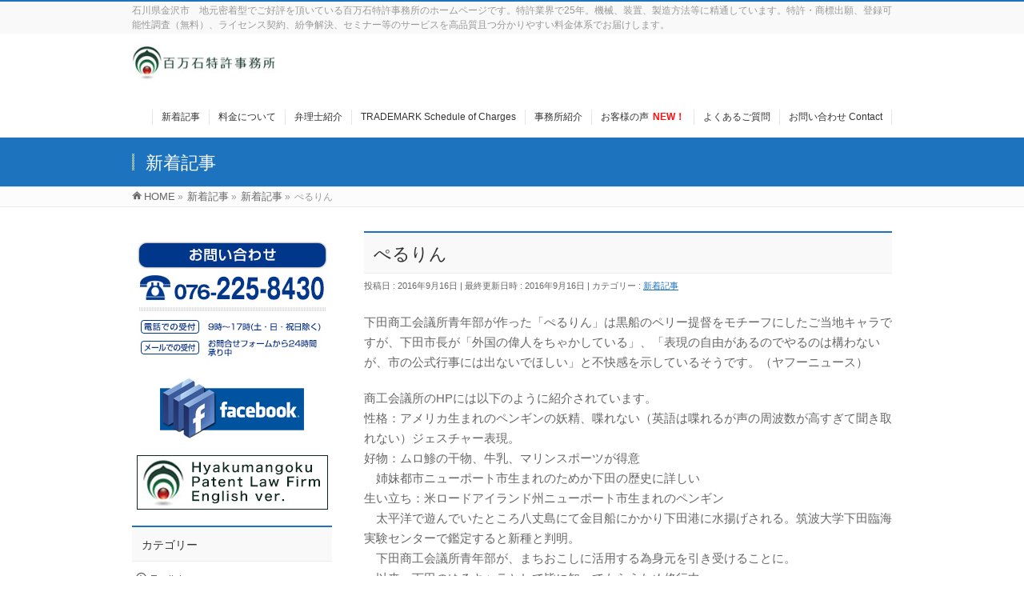

--- FILE ---
content_type: text/html; charset=UTF-8
request_url: https://www.100man-pat.jp/%E3%81%BA%E3%82%8B%E3%82%8A%E3%82%93/
body_size: 17534
content:
<!DOCTYPE html>
<!--[if IE]>
<meta http-equiv="X-UA-Compatible" content="IE=Edge">
<![endif]-->
<html xmlns:fb="http://ogp.me/ns/fb#" lang="ja">
<head>
<meta charset="UTF-8" />
<title>ぺるりん | 石川県金沢市 地元密着型 百万石特許事務所 【公式ホームページ】</title>
<link rel="start" href="https://www.100man-pat.jp" title="HOME" />
<link rel="alternate" href="https://www.100man-pat.jp" hreflang="ja" />
<!-- BizVektor v1.8.12 -->

<meta id="viewport" name="viewport" content="width=device-width, initial-scale=1">
<meta name='robots' content='max-image-preview:large' />
	<style>img:is([sizes="auto" i], [sizes^="auto," i]) { contain-intrinsic-size: 3000px 1500px }</style>
	<link rel='dns-prefetch' href='//www.google.com' />
<link rel='dns-prefetch' href='//html5shiv.googlecode.com' />
<link rel='dns-prefetch' href='//maxcdn.bootstrapcdn.com' />
<link rel='dns-prefetch' href='//fonts.googleapis.com' />
<link rel="alternate" type="application/rss+xml" title="石川県金沢市 地元密着型 百万石特許事務所 【公式ホームページ】 &raquo; フィード" href="https://www.100man-pat.jp/feed/" />
<link rel="alternate" type="application/rss+xml" title="石川県金沢市 地元密着型 百万石特許事務所 【公式ホームページ】 &raquo; コメントフィード" href="https://www.100man-pat.jp/comments/feed/" />
<meta name="description" content="下田商工会議所青年部が作った「ぺるりん」は黒船のペリー提督をモチーフにしたご当地キャラですが、下田市長が「外国の偉人をちゃかしている」、「表現の自由があるのでやるのは構わないが、市の公式行事には出ないでほしい」と不快感を示しているそうです。（ヤフーニュース）商工会議所のHPには以下のように紹介されています。性格：アメリカ生まれのペンギンの妖精、喋れない（英語は喋れるが声の周波数が高すぎて聞き取れない）ジェスチャー表現。好物：ムロ鯵の干物、牛乳、マリンスポーツが" />
<script type="text/javascript">
/* <![CDATA[ */
window._wpemojiSettings = {"baseUrl":"https:\/\/s.w.org\/images\/core\/emoji\/16.0.1\/72x72\/","ext":".png","svgUrl":"https:\/\/s.w.org\/images\/core\/emoji\/16.0.1\/svg\/","svgExt":".svg","source":{"concatemoji":"https:\/\/www.100man-pat.jp\/wp-includes\/js\/wp-emoji-release.min.js?ver=c214bc5af3aa362ad91021c1e1ec1098"}};
/*! This file is auto-generated */
!function(s,n){var o,i,e;function c(e){try{var t={supportTests:e,timestamp:(new Date).valueOf()};sessionStorage.setItem(o,JSON.stringify(t))}catch(e){}}function p(e,t,n){e.clearRect(0,0,e.canvas.width,e.canvas.height),e.fillText(t,0,0);var t=new Uint32Array(e.getImageData(0,0,e.canvas.width,e.canvas.height).data),a=(e.clearRect(0,0,e.canvas.width,e.canvas.height),e.fillText(n,0,0),new Uint32Array(e.getImageData(0,0,e.canvas.width,e.canvas.height).data));return t.every(function(e,t){return e===a[t]})}function u(e,t){e.clearRect(0,0,e.canvas.width,e.canvas.height),e.fillText(t,0,0);for(var n=e.getImageData(16,16,1,1),a=0;a<n.data.length;a++)if(0!==n.data[a])return!1;return!0}function f(e,t,n,a){switch(t){case"flag":return n(e,"\ud83c\udff3\ufe0f\u200d\u26a7\ufe0f","\ud83c\udff3\ufe0f\u200b\u26a7\ufe0f")?!1:!n(e,"\ud83c\udde8\ud83c\uddf6","\ud83c\udde8\u200b\ud83c\uddf6")&&!n(e,"\ud83c\udff4\udb40\udc67\udb40\udc62\udb40\udc65\udb40\udc6e\udb40\udc67\udb40\udc7f","\ud83c\udff4\u200b\udb40\udc67\u200b\udb40\udc62\u200b\udb40\udc65\u200b\udb40\udc6e\u200b\udb40\udc67\u200b\udb40\udc7f");case"emoji":return!a(e,"\ud83e\udedf")}return!1}function g(e,t,n,a){var r="undefined"!=typeof WorkerGlobalScope&&self instanceof WorkerGlobalScope?new OffscreenCanvas(300,150):s.createElement("canvas"),o=r.getContext("2d",{willReadFrequently:!0}),i=(o.textBaseline="top",o.font="600 32px Arial",{});return e.forEach(function(e){i[e]=t(o,e,n,a)}),i}function t(e){var t=s.createElement("script");t.src=e,t.defer=!0,s.head.appendChild(t)}"undefined"!=typeof Promise&&(o="wpEmojiSettingsSupports",i=["flag","emoji"],n.supports={everything:!0,everythingExceptFlag:!0},e=new Promise(function(e){s.addEventListener("DOMContentLoaded",e,{once:!0})}),new Promise(function(t){var n=function(){try{var e=JSON.parse(sessionStorage.getItem(o));if("object"==typeof e&&"number"==typeof e.timestamp&&(new Date).valueOf()<e.timestamp+604800&&"object"==typeof e.supportTests)return e.supportTests}catch(e){}return null}();if(!n){if("undefined"!=typeof Worker&&"undefined"!=typeof OffscreenCanvas&&"undefined"!=typeof URL&&URL.createObjectURL&&"undefined"!=typeof Blob)try{var e="postMessage("+g.toString()+"("+[JSON.stringify(i),f.toString(),p.toString(),u.toString()].join(",")+"));",a=new Blob([e],{type:"text/javascript"}),r=new Worker(URL.createObjectURL(a),{name:"wpTestEmojiSupports"});return void(r.onmessage=function(e){c(n=e.data),r.terminate(),t(n)})}catch(e){}c(n=g(i,f,p,u))}t(n)}).then(function(e){for(var t in e)n.supports[t]=e[t],n.supports.everything=n.supports.everything&&n.supports[t],"flag"!==t&&(n.supports.everythingExceptFlag=n.supports.everythingExceptFlag&&n.supports[t]);n.supports.everythingExceptFlag=n.supports.everythingExceptFlag&&!n.supports.flag,n.DOMReady=!1,n.readyCallback=function(){n.DOMReady=!0}}).then(function(){return e}).then(function(){var e;n.supports.everything||(n.readyCallback(),(e=n.source||{}).concatemoji?t(e.concatemoji):e.wpemoji&&e.twemoji&&(t(e.twemoji),t(e.wpemoji)))}))}((window,document),window._wpemojiSettings);
/* ]]> */
</script>
<link rel='stylesheet' id='pt-cv-public-style-css' href='https://www.100man-pat.jp/wp-content/plugins/content-views-query-and-display-post-page/public/assets/css/cv.css?ver=4.2' type='text/css' media='all' />
<style id='wp-emoji-styles-inline-css' type='text/css'>

	img.wp-smiley, img.emoji {
		display: inline !important;
		border: none !important;
		box-shadow: none !important;
		height: 1em !important;
		width: 1em !important;
		margin: 0 0.07em !important;
		vertical-align: -0.1em !important;
		background: none !important;
		padding: 0 !important;
	}
</style>
<link rel='stylesheet' id='wp-block-library-css' href='https://www.100man-pat.jp/wp-includes/css/dist/block-library/style.min.css?ver=c214bc5af3aa362ad91021c1e1ec1098' type='text/css' media='all' />
<style id='classic-theme-styles-inline-css' type='text/css'>
/*! This file is auto-generated */
.wp-block-button__link{color:#fff;background-color:#32373c;border-radius:9999px;box-shadow:none;text-decoration:none;padding:calc(.667em + 2px) calc(1.333em + 2px);font-size:1.125em}.wp-block-file__button{background:#32373c;color:#fff;text-decoration:none}
</style>
<style id='global-styles-inline-css' type='text/css'>
:root{--wp--preset--aspect-ratio--square: 1;--wp--preset--aspect-ratio--4-3: 4/3;--wp--preset--aspect-ratio--3-4: 3/4;--wp--preset--aspect-ratio--3-2: 3/2;--wp--preset--aspect-ratio--2-3: 2/3;--wp--preset--aspect-ratio--16-9: 16/9;--wp--preset--aspect-ratio--9-16: 9/16;--wp--preset--color--black: #000000;--wp--preset--color--cyan-bluish-gray: #abb8c3;--wp--preset--color--white: #ffffff;--wp--preset--color--pale-pink: #f78da7;--wp--preset--color--vivid-red: #cf2e2e;--wp--preset--color--luminous-vivid-orange: #ff6900;--wp--preset--color--luminous-vivid-amber: #fcb900;--wp--preset--color--light-green-cyan: #7bdcb5;--wp--preset--color--vivid-green-cyan: #00d084;--wp--preset--color--pale-cyan-blue: #8ed1fc;--wp--preset--color--vivid-cyan-blue: #0693e3;--wp--preset--color--vivid-purple: #9b51e0;--wp--preset--gradient--vivid-cyan-blue-to-vivid-purple: linear-gradient(135deg,rgba(6,147,227,1) 0%,rgb(155,81,224) 100%);--wp--preset--gradient--light-green-cyan-to-vivid-green-cyan: linear-gradient(135deg,rgb(122,220,180) 0%,rgb(0,208,130) 100%);--wp--preset--gradient--luminous-vivid-amber-to-luminous-vivid-orange: linear-gradient(135deg,rgba(252,185,0,1) 0%,rgba(255,105,0,1) 100%);--wp--preset--gradient--luminous-vivid-orange-to-vivid-red: linear-gradient(135deg,rgba(255,105,0,1) 0%,rgb(207,46,46) 100%);--wp--preset--gradient--very-light-gray-to-cyan-bluish-gray: linear-gradient(135deg,rgb(238,238,238) 0%,rgb(169,184,195) 100%);--wp--preset--gradient--cool-to-warm-spectrum: linear-gradient(135deg,rgb(74,234,220) 0%,rgb(151,120,209) 20%,rgb(207,42,186) 40%,rgb(238,44,130) 60%,rgb(251,105,98) 80%,rgb(254,248,76) 100%);--wp--preset--gradient--blush-light-purple: linear-gradient(135deg,rgb(255,206,236) 0%,rgb(152,150,240) 100%);--wp--preset--gradient--blush-bordeaux: linear-gradient(135deg,rgb(254,205,165) 0%,rgb(254,45,45) 50%,rgb(107,0,62) 100%);--wp--preset--gradient--luminous-dusk: linear-gradient(135deg,rgb(255,203,112) 0%,rgb(199,81,192) 50%,rgb(65,88,208) 100%);--wp--preset--gradient--pale-ocean: linear-gradient(135deg,rgb(255,245,203) 0%,rgb(182,227,212) 50%,rgb(51,167,181) 100%);--wp--preset--gradient--electric-grass: linear-gradient(135deg,rgb(202,248,128) 0%,rgb(113,206,126) 100%);--wp--preset--gradient--midnight: linear-gradient(135deg,rgb(2,3,129) 0%,rgb(40,116,252) 100%);--wp--preset--font-size--small: 13px;--wp--preset--font-size--medium: 20px;--wp--preset--font-size--large: 36px;--wp--preset--font-size--x-large: 42px;--wp--preset--spacing--20: 0.44rem;--wp--preset--spacing--30: 0.67rem;--wp--preset--spacing--40: 1rem;--wp--preset--spacing--50: 1.5rem;--wp--preset--spacing--60: 2.25rem;--wp--preset--spacing--70: 3.38rem;--wp--preset--spacing--80: 5.06rem;--wp--preset--shadow--natural: 6px 6px 9px rgba(0, 0, 0, 0.2);--wp--preset--shadow--deep: 12px 12px 50px rgba(0, 0, 0, 0.4);--wp--preset--shadow--sharp: 6px 6px 0px rgba(0, 0, 0, 0.2);--wp--preset--shadow--outlined: 6px 6px 0px -3px rgba(255, 255, 255, 1), 6px 6px rgba(0, 0, 0, 1);--wp--preset--shadow--crisp: 6px 6px 0px rgba(0, 0, 0, 1);}:where(.is-layout-flex){gap: 0.5em;}:where(.is-layout-grid){gap: 0.5em;}body .is-layout-flex{display: flex;}.is-layout-flex{flex-wrap: wrap;align-items: center;}.is-layout-flex > :is(*, div){margin: 0;}body .is-layout-grid{display: grid;}.is-layout-grid > :is(*, div){margin: 0;}:where(.wp-block-columns.is-layout-flex){gap: 2em;}:where(.wp-block-columns.is-layout-grid){gap: 2em;}:where(.wp-block-post-template.is-layout-flex){gap: 1.25em;}:where(.wp-block-post-template.is-layout-grid){gap: 1.25em;}.has-black-color{color: var(--wp--preset--color--black) !important;}.has-cyan-bluish-gray-color{color: var(--wp--preset--color--cyan-bluish-gray) !important;}.has-white-color{color: var(--wp--preset--color--white) !important;}.has-pale-pink-color{color: var(--wp--preset--color--pale-pink) !important;}.has-vivid-red-color{color: var(--wp--preset--color--vivid-red) !important;}.has-luminous-vivid-orange-color{color: var(--wp--preset--color--luminous-vivid-orange) !important;}.has-luminous-vivid-amber-color{color: var(--wp--preset--color--luminous-vivid-amber) !important;}.has-light-green-cyan-color{color: var(--wp--preset--color--light-green-cyan) !important;}.has-vivid-green-cyan-color{color: var(--wp--preset--color--vivid-green-cyan) !important;}.has-pale-cyan-blue-color{color: var(--wp--preset--color--pale-cyan-blue) !important;}.has-vivid-cyan-blue-color{color: var(--wp--preset--color--vivid-cyan-blue) !important;}.has-vivid-purple-color{color: var(--wp--preset--color--vivid-purple) !important;}.has-black-background-color{background-color: var(--wp--preset--color--black) !important;}.has-cyan-bluish-gray-background-color{background-color: var(--wp--preset--color--cyan-bluish-gray) !important;}.has-white-background-color{background-color: var(--wp--preset--color--white) !important;}.has-pale-pink-background-color{background-color: var(--wp--preset--color--pale-pink) !important;}.has-vivid-red-background-color{background-color: var(--wp--preset--color--vivid-red) !important;}.has-luminous-vivid-orange-background-color{background-color: var(--wp--preset--color--luminous-vivid-orange) !important;}.has-luminous-vivid-amber-background-color{background-color: var(--wp--preset--color--luminous-vivid-amber) !important;}.has-light-green-cyan-background-color{background-color: var(--wp--preset--color--light-green-cyan) !important;}.has-vivid-green-cyan-background-color{background-color: var(--wp--preset--color--vivid-green-cyan) !important;}.has-pale-cyan-blue-background-color{background-color: var(--wp--preset--color--pale-cyan-blue) !important;}.has-vivid-cyan-blue-background-color{background-color: var(--wp--preset--color--vivid-cyan-blue) !important;}.has-vivid-purple-background-color{background-color: var(--wp--preset--color--vivid-purple) !important;}.has-black-border-color{border-color: var(--wp--preset--color--black) !important;}.has-cyan-bluish-gray-border-color{border-color: var(--wp--preset--color--cyan-bluish-gray) !important;}.has-white-border-color{border-color: var(--wp--preset--color--white) !important;}.has-pale-pink-border-color{border-color: var(--wp--preset--color--pale-pink) !important;}.has-vivid-red-border-color{border-color: var(--wp--preset--color--vivid-red) !important;}.has-luminous-vivid-orange-border-color{border-color: var(--wp--preset--color--luminous-vivid-orange) !important;}.has-luminous-vivid-amber-border-color{border-color: var(--wp--preset--color--luminous-vivid-amber) !important;}.has-light-green-cyan-border-color{border-color: var(--wp--preset--color--light-green-cyan) !important;}.has-vivid-green-cyan-border-color{border-color: var(--wp--preset--color--vivid-green-cyan) !important;}.has-pale-cyan-blue-border-color{border-color: var(--wp--preset--color--pale-cyan-blue) !important;}.has-vivid-cyan-blue-border-color{border-color: var(--wp--preset--color--vivid-cyan-blue) !important;}.has-vivid-purple-border-color{border-color: var(--wp--preset--color--vivid-purple) !important;}.has-vivid-cyan-blue-to-vivid-purple-gradient-background{background: var(--wp--preset--gradient--vivid-cyan-blue-to-vivid-purple) !important;}.has-light-green-cyan-to-vivid-green-cyan-gradient-background{background: var(--wp--preset--gradient--light-green-cyan-to-vivid-green-cyan) !important;}.has-luminous-vivid-amber-to-luminous-vivid-orange-gradient-background{background: var(--wp--preset--gradient--luminous-vivid-amber-to-luminous-vivid-orange) !important;}.has-luminous-vivid-orange-to-vivid-red-gradient-background{background: var(--wp--preset--gradient--luminous-vivid-orange-to-vivid-red) !important;}.has-very-light-gray-to-cyan-bluish-gray-gradient-background{background: var(--wp--preset--gradient--very-light-gray-to-cyan-bluish-gray) !important;}.has-cool-to-warm-spectrum-gradient-background{background: var(--wp--preset--gradient--cool-to-warm-spectrum) !important;}.has-blush-light-purple-gradient-background{background: var(--wp--preset--gradient--blush-light-purple) !important;}.has-blush-bordeaux-gradient-background{background: var(--wp--preset--gradient--blush-bordeaux) !important;}.has-luminous-dusk-gradient-background{background: var(--wp--preset--gradient--luminous-dusk) !important;}.has-pale-ocean-gradient-background{background: var(--wp--preset--gradient--pale-ocean) !important;}.has-electric-grass-gradient-background{background: var(--wp--preset--gradient--electric-grass) !important;}.has-midnight-gradient-background{background: var(--wp--preset--gradient--midnight) !important;}.has-small-font-size{font-size: var(--wp--preset--font-size--small) !important;}.has-medium-font-size{font-size: var(--wp--preset--font-size--medium) !important;}.has-large-font-size{font-size: var(--wp--preset--font-size--large) !important;}.has-x-large-font-size{font-size: var(--wp--preset--font-size--x-large) !important;}
:where(.wp-block-post-template.is-layout-flex){gap: 1.25em;}:where(.wp-block-post-template.is-layout-grid){gap: 1.25em;}
:where(.wp-block-columns.is-layout-flex){gap: 2em;}:where(.wp-block-columns.is-layout-grid){gap: 2em;}
:root :where(.wp-block-pullquote){font-size: 1.5em;line-height: 1.6;}
</style>
<link rel='stylesheet' id='biz-vektor-grid-unit-css-css' href='https://www.100man-pat.jp/wp-content/plugins/biz-vektor-grid-unit/inc/style.css?ver=c214bc5af3aa362ad91021c1e1ec1098' type='text/css' media='all' />
<link rel='stylesheet' id='contact-form-7-css' href='https://www.100man-pat.jp/wp-content/plugins/contact-form-7/includes/css/styles.css?ver=6.1.3' type='text/css' media='all' />
<link rel='stylesheet' id='Biz_Vektor_common_style-css' href='https://www.100man-pat.jp/wp-content/themes/biz-vektor/css/bizvektor_common_min.css?ver=20141106' type='text/css' media='all' />
<link rel='stylesheet' id='Biz_Vektor_Design_style-css' href='https://www.100man-pat.jp/wp-content/themes/biz-vektor/design_skins/003/css/003.css?ver=c214bc5af3aa362ad91021c1e1ec1098' type='text/css' media='all' />
<link rel='stylesheet' id='Biz_Vektor_plugin_sns_style-css' href='https://www.100man-pat.jp/wp-content/themes/biz-vektor/plugins/sns/style_bizvektor_sns.css?ver=c214bc5af3aa362ad91021c1e1ec1098' type='text/css' media='all' />
<link rel='stylesheet' id='Biz_Vektor_add_font_awesome-css' href='//maxcdn.bootstrapcdn.com/font-awesome/4.3.0/css/font-awesome.min.css?ver=c214bc5af3aa362ad91021c1e1ec1098' type='text/css' media='all' />
<link rel='stylesheet' id='Biz_Vektor_add_web_fonts-css' href='//fonts.googleapis.com/css?family=Droid+Sans%3A700%7CLato%3A900%7CAnton&#038;ver=6.8.3' type='text/css' media='all' />
<link rel='stylesheet' id='wp-pagenavi-css' href='https://www.100man-pat.jp/wp-content/plugins/wp-pagenavi/pagenavi-css.css?ver=2.70' type='text/css' media='all' />
<script type="text/javascript" src="https://www.100man-pat.jp/wp-includes/js/jquery/jquery.min.js?ver=3.7.1" id="jquery-core-js"></script>
<script type="text/javascript" src="https://www.100man-pat.jp/wp-includes/js/jquery/jquery-migrate.min.js?ver=3.4.1" id="jquery-migrate-js"></script>
<script type="text/javascript" src="//html5shiv.googlecode.com/svn/trunk/html5.js" id="html5shiv-js"></script>
<script type="text/javascript" src="https://www.100man-pat.jp/wp-content/plugins/google-analyticator/external-tracking.min.js?ver=6.5.7" id="ga-external-tracking-js"></script>
<link rel="https://api.w.org/" href="https://www.100man-pat.jp/wp-json/" /><link rel="alternate" title="JSON" type="application/json" href="https://www.100man-pat.jp/wp-json/wp/v2/posts/862" /><link rel="EditURI" type="application/rsd+xml" title="RSD" href="https://www.100man-pat.jp/xmlrpc.php?rsd" />
<link rel="canonical" href="https://www.100man-pat.jp/%e3%81%ba%e3%82%8b%e3%82%8a%e3%82%93/" />
<link rel="alternate" title="oEmbed (JSON)" type="application/json+oembed" href="https://www.100man-pat.jp/wp-json/oembed/1.0/embed?url=https%3A%2F%2Fwww.100man-pat.jp%2F%25e3%2581%25ba%25e3%2582%258b%25e3%2582%258a%25e3%2582%2593%2F" />
<link rel="alternate" title="oEmbed (XML)" type="text/xml+oembed" href="https://www.100man-pat.jp/wp-json/oembed/1.0/embed?url=https%3A%2F%2Fwww.100man-pat.jp%2F%25e3%2581%25ba%25e3%2582%258b%25e3%2582%258a%25e3%2582%2593%2F&#038;format=xml" />
<meta name="cdp-version" content="1.5.0" /><!-- [ BizVektor OGP ] -->
<meta property="og:site_name" content="石川県金沢市 地元密着型 百万石特許事務所 【公式ホームページ】" />
<meta property="og:url" content="https://www.100man-pat.jp/%e3%81%ba%e3%82%8b%e3%82%8a%e3%82%93/" />
<meta property="fb:app_id" content="" />
<meta property="og:type" content="article" />
<meta property="og:title" content="ぺるりん | 石川県金沢市 地元密着型 百万石特許事務所 【公式ホームページ】" />
<meta property="og:description" content="下田商工会議所青年部が作った「ぺるりん」は黒船のペリー提督をモチーフにしたご当地キャラですが、下田市長が「外国の偉人をちゃかしている」、「表現の自由があるのでやるのは構わないが、市の公式行事には出ないでほしい」と不快感を示しているそうです。（ヤフーニュース）  商工会議所のHPには以下のように紹介されています。 性格：アメリカ生まれのペンギンの妖精、喋れない（英語は喋れるが声の周波数が高すぎて聞き取れない）ジェスチャー表現。 好物：ムロ鯵の干物、牛乳、マリンスポーツが" />
<!-- [ /BizVektor OGP ] -->
<!--[if lte IE 8]>
<link rel="stylesheet" type="text/css" media="all" href="https://www.100man-pat.jp/wp-content/themes/biz-vektor/design_skins/003/css/003_oldie.css" />
<![endif]-->
<link rel="pingback" href="https://www.100man-pat.jp/xmlrpc.php" />
<style type="text/css">.recentcomments a{display:inline !important;padding:0 !important;margin:0 !important;}</style><!-- Google Analytics Tracking by Google Analyticator 6.5.7 -->
<script type="text/javascript">
    var analyticsFileTypes = [];
    var analyticsSnippet = 'disabled';
    var analyticsEventTracking = 'enabled';
</script>
<script type="text/javascript">
	(function(i,s,o,g,r,a,m){i['GoogleAnalyticsObject']=r;i[r]=i[r]||function(){
	(i[r].q=i[r].q||[]).push(arguments)},i[r].l=1*new Date();a=s.createElement(o),
	m=s.getElementsByTagName(o)[0];a.async=1;a.src=g;m.parentNode.insertBefore(a,m)
	})(window,document,'script','//www.google-analytics.com/analytics.js','ga');
	ga('create', 'UA-68153870-1', 'auto');
 
	ga('send', 'pageview');
</script>
		<style type="text/css">

a { color:#1e73be }

#searchform input[type=submit],
p.form-submit input[type=submit],
form#searchform input#searchsubmit,
.content form input.wpcf7-submit,
#confirm-button input,
a.btn,
.linkBtn a,
input[type=button],
input[type=submit],
.sideTower li#sideContact.sideBnr a,
.content .infoList .rssBtn a { background-color:#1e73be; }

.moreLink a { border-left-color:#1e73be; }
.moreLink a:hover { background-color:#1e73be; }
.moreLink a:after { color:#1e73be; }
.moreLink a:hover:after { color:#fff; }

#headerTop { border-top-color:#1e73be; }

.headMainMenu li:hover { color:#1e73be; }
.headMainMenu li > a:hover,
.headMainMenu li.current_page_item > a { color:#1e73be; }

#pageTitBnr { background-color:#1e73be; }

.content h2,
.content h1.contentTitle,
.content h1.entryPostTitle,
.sideTower h3.localHead,
.sideWidget h4  { border-top-color:#1e73be; }

.content h3:after,
.content .child_page_block h4:after { border-bottom-color:#1e73be; }

.sideTower li#sideContact.sideBnr a:hover,
.content .infoList .rssBtn a:hover,
form#searchform input#searchsubmit:hover { background-color:#1e73be; }

#panList .innerBox ul a:hover { color:#1e73be; }

.content .mainFootContact p.mainFootTxt span.mainFootTel { color:#1e73be; }
.content .mainFootContact .mainFootBt a { background-color:#1e73be; }
.content .mainFootContact .mainFootBt a:hover { background-color:#1e73be; }

.content .infoList .infoCate a { background-color:fff5f5;color:#1e73be; }
.content .infoList .infoCate a:hover { background-color:#1e73be; }

.paging span,
.paging a	{ color:#1e73be;border-color:#1e73be; }
.paging span.current,
.paging a:hover	{ background-color:#1e73be; }

/* アクティブのページ */
.sideTower .sideWidget li > a:hover,
.sideTower .sideWidget li.current_page_item > a,
.sideTower .sideWidget li.current-cat > a	{ color:#1e73be; background-color:fff5f5; }

.sideTower .ttBoxSection .ttBox a:hover { color:#1e73be; }

#footMenu { border-top-color:#1e73be; }
#footMenu .menu li a:hover { color:#1e73be }

@media (min-width: 970px) {
.headMainMenu li:hover li a:hover { color:#333; }
.headMainMenu li.current-page-item a,
.headMainMenu li.current_page_item a,
.headMainMenu li.current-menu-ancestor a,
.headMainMenu li.current-page-ancestor a { color:#333;}
.headMainMenu li.current-page-item a span,
.headMainMenu li.current_page_item a span,
.headMainMenu li.current-menu-ancestor a span,
.headMainMenu li.current-page-ancestor a span { color:#1e73be; }
}

</style>
<!--[if lte IE 8]>
<style type="text/css">
.headMainMenu li:hover li a:hover { color:#333; }
.headMainMenu li.current-page-item a,
.headMainMenu li.current_page_item a,
.headMainMenu li.current-menu-ancestor a,
.headMainMenu li.current-page-ancestor a { color:#333;}
.headMainMenu li.current-page-item a span,
.headMainMenu li.current_page_item a span,
.headMainMenu li.current-menu-ancestor a span,
.headMainMenu li.current-page-ancestor a span { color:#1e73be; }
</style>
<![endif]-->
<style type="text/css">
/*-------------------------------------------*/
/*	font
/*-------------------------------------------*/
h1,h2,h3,h4,h4,h5,h6,#header #site-title,#pageTitBnr #pageTitInner #pageTit,#content .leadTxt,#sideTower .localHead {font-family: "ヒラギノ角ゴ Pro W3","Hiragino Kaku Gothic Pro","メイリオ",Meiryo,Osaka,"ＭＳ Ｐゴシック","MS PGothic",sans-serif; }
#pageTitBnr #pageTitInner #pageTit { font-weight:lighter; }
#gMenu .menu li a strong {font-family: "ヒラギノ角ゴ Pro W3","Hiragino Kaku Gothic Pro","メイリオ",Meiryo,Osaka,"ＭＳ Ｐゴシック","MS PGothic",sans-serif; }
</style>
<link rel="stylesheet" href="https://www.100man-pat.jp/wp-content/themes/biz-vektor/style.css" type="text/css" media="all" />
<style type="text/css">
/*背景*/
#topMainBnr {
  background-color: #ffffff;
  border-top: 1px solid #FFFFFF;
} 

/*フォントサイズ*/
* {
  font-size: 101%;
}

/*リンクホーバー*/
a:hover img {
filter : alpha(opacity=80);
opacity : 0.8 ;
}

/*ロゴ高さ*/
#header .innerBox #site-title img {
  max-height: 55px;
}

.content h3 {
  font-size: 130%;
}

.su-spoiler.my-custom-spoiler {}
  .su-spoiler.my-custom-spoiler .su-spoiler-title { background-color: #ffffff; border: 1px solid #ffffff; font-size: 15px;   line-height: 27px;}
  .su-spoiler.my-custom-spoiler .su-spoiler-title .su-spoiler-icon,
  .su-spoiler.su-spoiler-closed.my-custom-spoiler .su-spoiler-title .su-spoiler-icon {
    left: 3px;
    background-color: #fff;
  }
  .su-spoiler.my-custom-spoiler .su-spoiler-content { background-color: #fafafa }


@media (min-width: 970px) {
#main #container #content { width:660px; }
}

@media (min-width: 970px) {
#main #container #sideTower { width:250px; }
}

/*フッターカラー*/
#footer {
  padding: 0;
  background-color: #FFFFFF;
}
#siteBottom {
  background-color: #FFFFFF;
  border-top: 1px solid #E7E4E4;
}

/*問い合わせフォームサイズ*/

@charset "UTF-8";#eradi_ie_box{background-color:#c00;padding:2em;color:#fff;text-align:center;font-size:114.3%}#eradi_ie_box .alert_title{font-size:150%;margin-bottom:1em}#eradi_ie_box a{color:#fff}#wpadminbar .ab-top-menu>li#wp-admin-bar-editGuide>.ab-item{background-color:#069;cursor:pointer}#wpadminbar .ab-top-menu>li#wp-admin-bar-editGuide>.ab-item:hover{background-color:#cc0;color:#fff;cursor:pointer}#sideTower .sideWidget li#sideContact,.sideTower .sideWidget li#sideContact{border:none}#sideTower .sideWidget li#sideContact a,.sideTower .sideWidget li#sideContact a{padding:0}@media (min-width:970px){.three_column #sideTower,.three_column .sideTower{clear:none}.three_column #main #container{position:relative}.three_column #main #container #content{float:left;position:relative;left:240px;width:470px}.three_column #main #container #sideTower{float:left;position:relative;left:-470px}.three_column #main #container #thirdTower{float:right;position:relative;width:220px}}.content .infoList .infoListBox{clear:both}.entry-meta .entry-meta-items:before{content:" | "}.entry-meta .entry-meta-items.author{display:none}#sideTower .ttBoxSection,.sideTower .ttBoxSection{padding:0 0 15px}#sideTower .ttBox a,.sideTower .ttBox a{text-decoration:none;color:#333}#sideTower .ttBox a:hover,.sideTower .ttBox a:hover{text-decoration:underline}#sideTower .ttBox .ttBoxThumb,.sideTower .ttBox .ttBoxThumb{width:80px}#sideTower .sideWidget .tagcloud,.sideTower .sideWidget .tagcloud{margin-top:10px}.content .subPostListSection{display:block;overflow:hidden;position:relative;padding-bottom:20px}.content .subPostListSection ul{margin:0}.content .subPostListSection li.ttBox{display:block;overflow:hidden;position:relative;padding:15px 0;border-bottom:1px dotted #999;margin:0}.content .subPostListSection li.ttBox:nth-child(1),.content .subPostListSection li.ttBox:nth-child(2){padding-top:0}.content .subPostListSection li.ttBox h4{margin-top:0}.content .subPostListSection li.ttBox a{text-decoration:none;color:#333}.content .subPostListSection li.ttBox a:hover{text-decoration:underline}.content .subPostListSection li.ttBox .ttBoxThumb{width:80px}@media (min-width:500px){.content .subPostListSection .ttBox{width:47%}.content .subPostListSection .ttBox:nth-child(odd){clear:both;float:left}.content .subPostListSection .ttBox:nth-child(2n){float:right}}#content #sitemapPostList h5{color:#666}#content #sitemapPostList h5 a{color:#666;text-decoration:none}#content #sitemapPostList h5 a:hover{text-decoration:underline}#content #sitemapPostList h6{margin-top:0;font-size:85.7%}.content .wpcf7{margin-top:20px}.content form span.wpcf7-form-control-wrap{position:relative;display:block;overflow:hidden;clear:both}.content form span.wpcf7-form-control-wrap .wpcf7-list-item,.content form span.wpcf7-form-control-wrap .wpcf7-list-item label{display:block;float:left}.content form span.wpcf7-form-control-wrap .wpcf7-list-item{padding-top:8px;padding-bottom:8px}.content form div.wpcf7-validation-errors,.content form span.wpcf7-not-valid-tip{color:#fff;padding:8px 12px 6px;position:relative;display:block;background-color:red;left:0;top:8px;margin-bottom:8px;clear:both;border-radius:5px;border:none}.content form div.wpcf7-validation-errors::after,.content form span.wpcf7-not-valid-tip::after{content:"";position:absolute;bottom:100%;left:30px;height:0;width:0;border:10px solid transparent;border-bottom:10px solid red}.content .wpcf7 dl{display:block;overflow:hidden;border-bottom:1px dotted #ccc}.content .wpcf7 dl dt{display:block;overflow:hidden;padding:10px 0;float:left;width:20%;color:#666;font-weight:lighter}.content .wpcf7 dl dd{display:block;overflow:hidden;padding:10px;margin-bottom:0}@media (min-width:770px){.content form span.wpcf7-form-control-wrap .wpcf7-list-item{padding-top:2px;padding-bottom:2px}}#main #trust-form span.content{width:auto}#content p.leadTxt,.leadTxt{font-size:2em;line-height:150%;padding:0}#content dl.qaItem{display:block;overflow:hidden;border-bottom:1px dotted #ccc;padding:0 0 20px;margin:0 0 20px;width:100%}#content dl.qaItem dt{margin-bottom:15px;background:url(../images/options/qaIconQ.gif) left top no-repeat;padding-left:32px;border:none}#content dl.qaItem dd{margin-bottom:0;background:url(../images/options/qaIconA.gif) left top no-repeat;padding-left:32px}#content .flowBox{padding-bottom:30px;margin-bottom:15px;display:block;overflow:hidden;background:url(../images/options/arrow_down.png) center bottom no-repeat}#content .flowBox:last-child{background:0 0;padding-bottom:0;margin-bottom:0}#content .flowBox dl{display:block;overflow:hidden;padding:15px 20px;border:3px solid #e5e5e5}#content .flowBox dl dt{border-bottom:1px dotted #ccc;margin-bottom:10px;font-size:1.2em}#content .flowBox dl dd{margin-bottom:0}#content .flowBox dl dd h4{margin:0;padding:0}#content .flowBox dl dd p{margin-bottom:10px}#content .flowBox dl dd ul{margin-bottom:0}.dummyImage{padding:20px;display:block;vertical-align:middle;text-align:center;background-color:#f5f5f5;border:1px solid #ccc;margin-bottom:15px}.floatLeft{float:left;margin-right:20px}.floatRight{float:right;margin-left:20px}#back-top{z-index:500;position:relative}#back-top #pagetop{display:block;overflow:hidden;width:45px;height:45px}#back-top a{display:block;overflow:hidden;position:fixed;bottom:20px;right:20px}.dropNavControl{cursor:pointer}.show-full-only,.show-mobile-only,.show-mobile-tab,.show-tab-full,.show-tab-only{display:none}.ttBox{display:block;overflow:hidden;padding:15px 0}.ttBox .ttBoxLeft{float:left}.ttBox .ttBoxRight{float:right}.ttBox .ttBoxThumb img{height:auto}@media (max-width:670px){.show-full-only,.show-tab-full,.show-tab-only{display:none}table.mobile-block td,table.mobile-block th{display:block}}@media (min-width:671px){table.mobile-block td,table.mobile-block th{display:table-cell}}@media (min-width:970px){.show-mobile-only,.show-mobile-tab,.show-tab-only{display:none}span.txtBr-full-only{display:block}}.flex-container a:active,.flex-container a:focus,.flexslider a:active,.flexslider a:focus{outline:0}.flex-control-nav,.flex-direction-nav,.slides{margin:0;padding:0;list-style:none}.flexslider{margin:0;padding:0}.flexslider .slides>li{display:none;-webkit-backface-visibility:hidden}.flexslider .slides img{max-width:100%;display:block}.flex-pauseplay span{text-transform:capitalize}.slides:after{content:".";display:block;clear:both;visibility:hidden;line-height:0;height:0}html[xmlns] .slides{display:block}* html .slides{height:1%}.no-js .slides>li:first-child{display:block}.flexslider{background:#fff;border:4px solid #fff;position:relative;zoom:1}.flexslider .slides{zoom:1}.flexslider .slides>li{position:relative}.flex-container{zoom:1;position:relative}.flex-caption{zoom:1;width:96%;padding:2%;margin:0;position:absolute;left:0;bottom:0;background:rgba(0,0,0,.3);color:#fff;text-shadow:0 -1px 0 rgba(0,0,0,.3);font-size:14px;line-height:18px}.flex-direction-nav{height:0}.flex-direction-nav li a{width:52px;height:52px;margin:-20px 3px 0;display:block;background:url(../images/flexslider/bg_direction_nav2_30.png) no-repeat;position:absolute;top:50%;cursor:pointer;text-indent:-999em}.flex-direction-nav li a:hover{background-image:url(../images/flexslider/bg_direction_nav2_50.png)}.flex-direction-nav li .next{background-position:-52px 0;right:-55px}.flex-direction-nav li .prev{left:-55px}.flex-direction-nav li .disabled{opacity:.3;filter:alpha(opacity=30);cursor:default}.flex-control-nav{width:100%;position:absolute;bottom:0;text-align:center}.flex-control-nav li{margin:0 0 0 5px;display:inline-block;zoom:1}.flex-control-nav li:first-child{margin:0}.flex-control-nav li a{width:13px;height:13px;display:block;background:url(../images/flexslider/bg_control_nav.png) no-repeat;cursor:pointer;text-indent:-999em}.flex-control-nav li a:hover{background-position:0 -13px}.flex-control-nav li a.active{background-position:0 -27px;cursor:default}@media (max-width:970px){.flex-control-nav,.flex-direction-nav li .next,.flex-direction-nav li .prev{display:none}}
.en_list {
text-align: right;
}
.mt20 {
margin: 20px 0 0 0;
}

/*--------------------------------------------------------------------------------------------*/
/*任意の折り返し*/

.text { display: inline-block; }

/*見出しのかぎかっこテキスト*/
.frame-box-001 {
	padding: 30px;
	position: relative;
    font-size: 1.5rem;
    font-weight: bold;
    line-height: 3rem;
}

.frame-box-001::before, .frame-box-001::after {
	content: '';
	width: 30px;
	height: 30px;
	position: absolute;
}

.frame-box-001::before {
	border-left: solid 1px #00378a;
	border-top: solid 1px #00378a;
	top: 0;
	left: 0;
}

.frame-box-001::after {
	border-right: solid 1px #00378a;
	border-bottom: solid 1px #00378a;
	bottom: 0;
	right: 0;
}

/*かぎかっこ入れる用ボックス*/
section.kagi{
    width: 80%;
    margin: 0 auto;
    padding: 2em;
    background: #ffffff;
}


/*画像をずらして重ねる*/
.parent1{
    position: relative;
    width:800px;
    height:350px;
    background: #FFFFFF;
}

.ph1{
    position: absolute;
    top: 0px;
    left:270px;
    width: 400px;
    height: 318px;
    background: #ffffff;
}
.bg1{
  position:absolute;
  top:60px;
  left:0px;
  width:320px;
  height:260px;
}
.txt1{
  position:absolute;
  top:100px;
  left:10px;
  width:300px;
  height:220px;
  padding: 1em auto;
}

.parent2{
    position: relative;
    width:800px;
    height:350px;
    background: #FFFFFF;
}
.ph2{
    position: absolute;
    top: 1px;
    left:1px;
    width: 400px;
    height: 311px;
    background: #ffffff;
}
.bg2{
  position:absolute;
  top:75px;
  left:350px;
  width:319px;
  height:260px;
}
.txt2{
  position:absolute;
  top:100px;
  left:360px;
  width:300px;
  height:235px;
　text-align: center;
}

.parent3{
    position: relative;
    width:800px;
    height:350px;
    background: #FFFFFF;
}

.ph3{
    position: absolute;
    top: 10px;
    left:270px;
    width: 400px;
    height: 310px;
    background: #ffffff;
}
.bg3{
  position:absolute;
  top:65px;
  left:0px;
  width:320px;
  height:260px;
}
.txt3{
  position:absolute;
  top:105px;
  left:10px;
  width:300px;
  height:220px;
　text-align: center;
}

/*トップページの「説明がはいります」テキスト枠*/
.setumei{
 margin: 1em auto;
 padding: 1em;
}

/*グラデの中の見出し*/
.subtitle{
　font-size: 150%;
　color:#ffffff;
　text-align: center;
  font-weight: bold;
}

/*グラデの中のテキスト*/
.textin{
  margin: 1em auto;
　display: inline-block;
  width:80%;
　text-align: center;
}

/*--------------------------------------------------------------------------------------------*/
/*スマホ表示*/
@media only screen and (max-width: 480px){

.frame-box-001 {
	padding: 20px;
	position: relative;
    font-size: 1.6rem;
    font-weight: bold;
    line-height: 2.4rem;
	
}

.frame-box-001::before, .frame-box-001::after {
	content: '';
	width: 30px;
	height: 30px;
	position: absolute;
}

.frame-box-001::before {
	border-left: solid 1px #fff;
	border-top: solid 1px #fff;
	top: 0;
	left: 0;
}

.frame-box-001::after {
	border-right: solid 1px #fff;
	border-bottom: solid 1px #fff;
	bottom: 0;
	right: 0;
}

/*かぎかっこ入れる用ボックス*/
section.kagi{
    text-align:center;
    width: 80%;
    margin: 0px 0px 10px;
    background: #ffffff;
}

/*画像を重ねて表示する*/
.parent1{
    position: static;
    width:100%;
    height:400px;
    background: #FFFFFF;
}

.ph1{
    position: relative;
    top: 0px;
    left:60px;
    width: 80%;
    height: auto;
    background: #ffffff;
}

.bg1{
    position: relative;
    top: -100px;
    left:0px;
    width: 80%;
    height: auto;

}
.txt1{
    position: relative;
    top: -280px;
    left:10px;
    width: 75%;
    height: auto;
}

.parent2{
    position: static;
    width:100%;
    height:400px;
    background: #FFFFFF;
}

.ph2{
    position: relative;
    top: 0px;
    left:0px;
    width: 80%;
    height: auto;
}

.bg2{
    position: relative;
    top: -100px;
    left:70px;
    width: 80%;
    height: auto;
}
.txt2{
    position: relative;
    top: -300px;
    left:80px;
    width: 75%;
    height: auto;
}

.parent3{
    position: static;
    width:100%;
    height:400px;
    background: #FFFFFF;
}

.ph3{
    position: relative;
    top: 0px;
    left:60px;
    width: 80%;
    height: auto;
    background: #ffffff;
}

.bg3{
    position: relative;
    top: -100px;
    left:0px;
    width: 80%;
    height: auto;

}
.txt3{
    position: relative;
    top: -280px;
    left: 20px;
    width: 70%;
    height: auto;
}
}
@media screen and (min-width: 480px){   
  .pc { display:block; }
  .sp { display:none; }
}
@media screen and (max-width: 480px){   
  .pc { display:none; }
  .sp { display:block; }
 .top_midashi {
 font-size: 22px;
 font-weight: bold;
 line-height: 1.6em;
 }
section.midashi_box{
    text-align:left;
    width: 80%;
    margin: 0px 0px 10px 0px;
    padding: 0 0 0 0px;
    background: #ffffff;
}
}
.top_midashi {
font-size: 30px;
font-weight: bold;
line-height: 1.6em;
}
section.midashi_box{
    width: 100%;
    margin: 0 auto;
    padding: 2em 0;
    background: #ffffff;
}

table.prs-table{

}
.prs-0{
	color:#328bac;
	font-size:1em;
	font-weight:bold;
}
.prs-0-1{
	color:#328bac;
	font-size:0.9em;
	font-weight:bold;
}
.prs-2,.prs-3{
	text-align:center;
	vertical-align: middle;
}
.prs-4{
	font-weight:bold;
}
.mgl15{
	margin-left:15px;
}
.prs-dt{
	font-size:0.85em;
	margin-bottom:7px;
}
.prs-dt2{
	font-size:0.85em;
	margin-bottom:15px;
}
.prs-att{
	color:#d30d5c;
}
.prs-sp-back{
	background:#b4dce3;
}
.headMainMenu .menu li > a {
    padding: 3px 11px;
	font-size:0.9em;
}
div#gMenu{
	padding-left:0;
}
span.eng{
	font-size:0.9em;
}

.f-online-bt{
	background:#00378a;
	padding:10px 40px;
	color:#FFF;
	text-decoration:none;
	border-radius:8px;
}
a.f-online-bt:hover{
	color:#FFF;
}</style>
	<link rel=”alternate” hreflang=”ja” href=”https://www.100man-pat.jp/” />
<link rel="shortcut icon" href="favicon.ico">
<!-- Global site tag (gtag.js) - Google Analytics -->
<script async src="https://www.googletagmanager.com/gtag/js?id=G-D14SR4XL2E"></script>
<script>
  window.dataLayer = window.dataLayer || [];
  function gtag(){dataLayer.push(arguments);}
  gtag('js', new Date());

  gtag('config', 'G-D14SR4XL2E');
</script>
</head>

<body data-rsssl=1 class="wp-singular post-template-default single single-post postid-862 single-format-standard wp-theme-biz-vektor two-column left-sidebar">

<div id="fb-root"></div>

<div id="wrap">

<!--[if lte IE 8]>
<div id="eradi_ie_box">
<div class="alert_title">ご利用の Internet Exproler は古すぎます。</div>
<p>このウェブサイトはあなたがご利用の Internet Explorer をサポートしていないため、正しく表示・動作しません。<br />
古い Internet Exproler はセキュリティーの問題があるため、新しいブラウザに移行する事が強く推奨されています。<br />
最新の Internet Exproler を利用するか、<a href="https://www.google.co.jp/chrome/browser/index.html" target="_blank">Chrome</a> や <a href="https://www.mozilla.org/ja/firefox/new/" target="_blank">Firefox</a> など、より早くて快適なブラウザをご利用ください。</p>
</div>
<![endif]-->

<!-- [ #headerTop ] -->
<div id="headerTop">
<div class="innerBox">
<div id="site-description">石川県金沢市　地元密着型でご好評を頂いている百万石特許事務所のホームページです。特許業界で25年。機械、装置、製造方法等に精通しています。特許・商標出願、登録可能性調査（無料）、ライセンス契約、紛争解決、セミナー等のサービスを高品質且つ分かりやすい料金体系でお届けします。</div>
</div>
</div><!-- [ /#headerTop ] -->

<!-- [ #header ] -->
<div id="header">
<div id="headerInner" class="innerBox">
<!-- [ #headLogo ] -->
<div id="site-title">
<a href="https://www.100man-pat.jp/" title="石川県金沢市 地元密着型 百万石特許事務所 【公式ホームページ】" rel="home">
<img src="https://www.100man-pat.jp/wp-content/uploads/100man-logo.jpg" alt="石川県金沢市 地元密着型 百万石特許事務所 【公式ホームページ】" /></a>
</div>
<!-- [ /#headLogo ] -->

<!-- [ #headContact ] -->

	<!-- [ #gMenu ] -->
	<div id="gMenu">
	<div id="gMenuInner" class="innerBox">
	<h3 class="assistive-text" onclick="showHide('header');"><span>MENU</span></h3>
	<div class="skip-link screen-reader-text">
		<a href="#content" title="メニューを飛ばす">メニューを飛ばす</a>
	</div>
<div class="headMainMenu">
<div class="menu-%e3%82%b0%e3%83%ad%e3%83%bc%e3%83%90%e3%83%ab%e3%83%a1%e3%83%8b%e3%83%a5%e3%83%bc-container"><ul id="menu-%e3%82%b0%e3%83%ad%e3%83%bc%e3%83%90%e3%83%ab%e3%83%a1%e3%83%8b%e3%83%a5%e3%83%bc" class="menu"><li id="menu-item-1789" class="menu-item menu-item-type-custom menu-item-object-custom"><a title="新着記事" href="https://www.100man-pat.jp/blog/"><strong>新着記事</strong></a></li>
<li id="menu-item-1790" class="menu-item menu-item-type-custom menu-item-object-custom"><a title="料金表" href="https://www.100man-pat.jp/menu/"><strong>料金について</strong></a></li>
<li id="menu-item-1791" class="menu-item menu-item-type-custom menu-item-object-custom"><a title="弁理士紹介" href="https://www.100man-pat.jp/patent/"><strong>弁理士紹介</strong></a></li>
<li id="menu-item-5083" class="menu-item menu-item-type-post_type menu-item-object-page menu-item-has-children"><a href="https://www.100man-pat.jp/trademark-schedule-of-charges/"><strong>TRADEMARK Schedule of Charges</strong></a>
<ul class="sub-menu">
	<li id="menu-item-2412" class="menu-item menu-item-type-post_type menu-item-object-page"><a href="https://www.100man-pat.jp/en/">Profile</a></li>
</ul>
</li>
<li id="menu-item-1792" class="menu-item menu-item-type-custom menu-item-object-custom"><a title="事務所紹介" href="https://www.100man-pat.jp/about/"><strong>事務所紹介</strong></a></li>
<li id="menu-item-1793" class="menu-item menu-item-type-custom menu-item-object-custom"><a title="お客様の声" href="https://www.100man-pat.jp/category/customers-voice/"><strong>お客様の声<div class="newicon_menu">NEW！</div></strong></a></li>
<li id="menu-item-1794" class="menu-item menu-item-type-custom menu-item-object-custom"><a title="よくあるご質問" href="https://www.100man-pat.jp/qa/"><strong>よくあるご質問</strong></a></li>
<li id="menu-item-1795" class="menu-item menu-item-type-custom menu-item-object-custom"><a title="お問い合わせ" href="https://www.100man-pat.jp/contact/"><strong>お問い合わせ Contact</strong></a></li>
</ul></div>
</div>
</div><!-- [ /#gMenuInner ] -->
	</div>
	<!-- [ /#gMenu ] -->
<!-- [ /#headContact ] -->

</div>
<!-- #headerInner -->
</div>
<!-- [ /#header ] -->



<div id="pageTitBnr">
<div class="innerBox">
<div id="pageTitInner">
<div id="pageTit">
新着記事</div>
</div><!-- [ /#pageTitInner ] -->
</div>
</div><!-- [ /#pageTitBnr ] -->
<!-- [ #panList ] -->
<div id="panList">
<div id="panListInner" class="innerBox">
<ul><li id="panHome"><a href="https://www.100man-pat.jp"><span>HOME</span></a> &raquo; </li><li itemscope itemtype="http://data-vocabulary.org/Breadcrumb"><a href="https://www.100man-pat.jp/blog" itemprop="url"><span itemprop="title">新着記事</span></a> &raquo; </li><li itemscope itemtype="http://data-vocabulary.org/Breadcrumb"><a href="https://www.100man-pat.jp/category/blog/" itemprop="url"><span itemprop="title">新着記事</span></a> &raquo; </li><li><span>ぺるりん</span></li></ul></div>
</div>
<!-- [ /#panList ] -->

<div id="main">
<!-- [ #container ] -->
<div id="container" class="innerBox">
	<!-- [ #content ] -->
	<div id="content" class="content">

<!-- [ #post- ] -->
<div id="post-862" class="post-862 post type-post status-publish format-standard hentry category-blog">
		<h1 class="entryPostTitle entry-title">ぺるりん</h1>
	<div class="entry-meta">
<span class="published">投稿日 : 2016年9月16日</span>
<span class="updated entry-meta-items">最終更新日時 : 2016年9月16日</span>
<span class="vcard author entry-meta-items">投稿者 : <span class="fn">100man</span></span>
<span class="tags entry-meta-items">カテゴリー :  <a href="https://www.100man-pat.jp/category/blog/" rel="tag">新着記事</a></span>
</div>
<!-- .entry-meta -->	<div class="entry-content post-content">
		<p>下田商工会議所青年部が作った「ぺるりん」は黒船のペリー提督をモチーフにしたご当地キャラですが、下田市長が「外国の偉人をちゃかしている」、「表現の自由があるのでやるのは構わないが、市の公式行事には出ないでほしい」と不快感を示しているそうです。（ヤフーニュース）</p>
<p>商工会議所のHPには以下のように紹介されています。<br />
性格：アメリカ生まれのペンギンの妖精、喋れない（英語は喋れるが声の周波数が高すぎて聞き取れない）ジェスチャー表現。<br />
好物：ムロ鯵の干物、牛乳、マリンスポーツが得意<br />
　姉妹都市ニューポート市生まれのためか下田の歴史に詳しい<br />
生い立ち：米ロードアイランド州ニューポート市生まれのペンギン<br />
　太平洋で遊んでいたところ八丈島にて金目船にかかり下田港に水揚げされる。筑波大学下田臨海実験センターで鑑定すると新種と判明。<br />
　下田商工会議所青年部が、まちおこしに活用する為身元を引き受けることに。<br />
　以来、下田のゆるキャラとして皆に知ってもらうため修行中。</p>
<p>「ぺるりん」で商標登録も済んでいますが、指定商品が「仮装用衣服」だけだったりといろいろと手作り感満載です。<br />
せっかく青年部の若者が地元を盛り上げようと夜な夜な集って考えたのにと思うと不遇ぶりが不憫でなりません。</p>
<p><img fetchpriority="high" decoding="async" src="https://www.100man-pat.jp/wp-content/uploads/peri1.jpg" alt="peri" width="681" height="803" class="alignnone size-full wp-image-861" /></p>
		
		<div class="entry-utility">
					</div>
		<!-- .entry-utility -->
	</div><!-- .entry-content -->



<div id="nav-below" class="navigation">
	<div class="nav-previous"><a href="https://www.100man-pat.jp/%e3%80%8c%e9%bb%92%e5%a4%a2%e3%80%8d%e5%95%86%e6%a8%99%e6%a8%a9%e3%82%aa%e3%83%bc%e3%82%af%e3%82%b7%e3%83%a7%e3%83%b3/" rel="prev"><span class="meta-nav">&larr;</span> 「黒夢」商標権オークション</a></div>
	<div class="nav-next"><a href="https://www.100man-pat.jp/google-trips/" rel="next">Google Trips <span class="meta-nav">&rarr;</span></a></div>
</div><!-- #nav-below -->
</div>
<!-- [ /#post- ] -->


<div id="comments">





</div><!-- #comments -->



</div>
<!-- [ /#content ] -->

<!-- [ #sideTower ] -->
<div id="sideTower" class="sideTower">
<div class="sideWidget widget widget_text" id="text-2">			<div class="textwidget"><a href="tel:0762258430"><Img Src="https://www.100man-pat.jp/wp-content/uploads/tell-image.jpg"></a><br/>

<a href="https://www.facebook.com/toru.umino.7" target="_blank"><Img Src="https://www.100man-pat.jp/wp-content/uploads/facebook.png"></a>

<div class="mt20"><a href="https://www.100man-pat.jp/en/"><img src="https://www.100man-pat.jp/wp-content/uploads/en_banner.jpg" alt="Hyakumangoku Patent Law Firm English ver"></a></div></div>
		</div>	<div class="localSection sideWidget">
	<div class="localNaviBox">
	<h3 class="localHead">カテゴリー</h3>
	<ul class="localNavi">
		<li class="cat-item cat-item-7"><a href="https://www.100man-pat.jp/category/en/">English</a>
</li>
	<li class="cat-item cat-item-4"><a href="https://www.100man-pat.jp/category/customers-voice/">お客様の声</a>
</li>
	<li class="cat-item cat-item-1"><a href="https://www.100man-pat.jp/category/blog/">新着記事</a>
</li>
 
	</ul>
	</div>
	</div>
	</div>
<!-- [ /#sideTower ] -->
</div>
<!-- [ /#container ] -->

</div><!-- #main -->

<div id="back-top">
<a href="#wrap">
	<img id="pagetop" src="https://www.100man-pat.jp/wp-content/themes/biz-vektor/js/res-vektor/images/footer_pagetop.png" alt="PAGETOP" />
</a>
</div>

<!-- [ #footerSection ] -->
<div id="footerSection">

	<div id="pagetop">
	<div id="pagetopInner" class="innerBox">
	<a href="#wrap">PAGETOP</a>
	</div>
	</div>

	<div id="footMenu">
	<div id="footMenuInner" class="innerBox">
	<div class="menu-%e3%83%95%e3%83%83%e3%82%bf%e3%83%bc%e3%83%a1%e3%83%8b%e3%83%a5%e3%83%bc-container"><ul id="menu-%e3%83%95%e3%83%83%e3%82%bf%e3%83%bc%e3%83%a1%e3%83%8b%e3%83%a5%e3%83%bc" class="menu"><li id="menu-item-1803" class="menu-item menu-item-type-post_type menu-item-object-page current_page_parent menu-item-1803"><a href="https://www.100man-pat.jp/blog/">新着記事</a></li>
<li id="menu-item-1808" class="menu-item menu-item-type-post_type menu-item-object-page menu-item-1808"><a href="https://www.100man-pat.jp/menu-2/">料金について</a></li>
<li id="menu-item-1807" class="menu-item menu-item-type-post_type menu-item-object-page menu-item-1807"><a href="https://www.100man-pat.jp/patent/">弁理士紹介</a></li>
<li id="menu-item-2410" class="menu-item menu-item-type-post_type menu-item-object-page menu-item-2410"><a href="https://www.100man-pat.jp/en/">Profile</a></li>
<li id="menu-item-1806" class="menu-item menu-item-type-post_type menu-item-object-page menu-item-1806"><a href="https://www.100man-pat.jp/about/">事務所紹介</a></li>
<li id="menu-item-1809" class="menu-item menu-item-type-taxonomy menu-item-object-category menu-item-1809"><a href="https://www.100man-pat.jp/category/customers-voice/">お客様の声</a></li>
<li id="menu-item-1805" class="menu-item menu-item-type-post_type menu-item-object-page menu-item-1805"><a href="https://www.100man-pat.jp/qa/">よくあるご質問</a></li>
<li id="menu-item-1804" class="menu-item menu-item-type-post_type menu-item-object-page menu-item-1804"><a href="https://www.100man-pat.jp/contact/">お問い合わせ Contact</a></li>
</ul></div>	</div>
	</div>

	<!-- [ #footer ] -->
	<div id="footer">
	<!-- [ #footerInner ] -->
	<div id="footerInner" class="innerBox">
		<dl id="footerOutline">
		<dt><img src="https://www.100man-pat.jp/wp-content/uploads/100man-logo.jpg" alt="石川県金沢市 地元密着型 百万石特許事務所 【公式ホームページ】" /></dt>
		<dd>
				</dd>
		</dl>
		<!-- [ #footerSiteMap ] -->
		<div id="footerSiteMap">
</div>
		<!-- [ /#footerSiteMap ] -->
	</div>
	<!-- [ /#footerInner ] -->
	</div>
	<!-- [ /#footer ] -->

	<!-- [ #siteBottom ] -->
	<div id="siteBottom">
	<div id="siteBottomInner" class="innerBox">
	Copyright © 石川県金沢市 地元密着型 百万石特許事務所 【公式ホームページ】 All Rights Reserved.
	</div>
	</div>
	<!-- [ /#siteBottom ] -->
</div>
<!-- [ /#footerSection ] -->
</div>
<!-- [ /#wrap ] -->
<script type="speculationrules">
{"prefetch":[{"source":"document","where":{"and":[{"href_matches":"\/*"},{"not":{"href_matches":["\/wp-*.php","\/wp-admin\/*","\/wp-content\/uploads\/*","\/wp-content\/*","\/wp-content\/plugins\/*","\/wp-content\/themes\/biz-vektor\/*","\/*\\?(.+)"]}},{"not":{"selector_matches":"a[rel~=\"nofollow\"]"}},{"not":{"selector_matches":".no-prefetch, .no-prefetch a"}}]},"eagerness":"conservative"}]}
</script>
<script type="text/javascript" src="https://www.100man-pat.jp/wp-includes/js/imagesloaded.min.js?ver=5.0.0" id="imagesloaded-js"></script>
<script type="text/javascript" src="https://www.100man-pat.jp/wp-includes/js/masonry.min.js?ver=4.2.2" id="masonry-js"></script>
<script type="text/javascript" src="https://www.100man-pat.jp/wp-includes/js/jquery/jquery.masonry.min.js?ver=3.1.2b" id="jquery-masonry-js"></script>
<script type="text/javascript" src="https://www.100man-pat.jp/wp-content/plugins/biz-vektor-grid-unit/inc/main.js?ver=c214bc5af3aa362ad91021c1e1ec1098" id="bizvektor-grid-unit-js-js"></script>
<script type="text/javascript" src="https://www.100man-pat.jp/wp-includes/js/dist/hooks.min.js?ver=4d63a3d491d11ffd8ac6" id="wp-hooks-js"></script>
<script type="text/javascript" src="https://www.100man-pat.jp/wp-includes/js/dist/i18n.min.js?ver=5e580eb46a90c2b997e6" id="wp-i18n-js"></script>
<script type="text/javascript" id="wp-i18n-js-after">
/* <![CDATA[ */
wp.i18n.setLocaleData( { 'text direction\u0004ltr': [ 'ltr' ] } );
/* ]]> */
</script>
<script type="text/javascript" src="https://www.100man-pat.jp/wp-content/plugins/contact-form-7/includes/swv/js/index.js?ver=6.1.3" id="swv-js"></script>
<script type="text/javascript" id="contact-form-7-js-translations">
/* <![CDATA[ */
( function( domain, translations ) {
	var localeData = translations.locale_data[ domain ] || translations.locale_data.messages;
	localeData[""].domain = domain;
	wp.i18n.setLocaleData( localeData, domain );
} )( "contact-form-7", {"translation-revision-date":"2025-10-29 09:23:50+0000","generator":"GlotPress\/4.0.3","domain":"messages","locale_data":{"messages":{"":{"domain":"messages","plural-forms":"nplurals=1; plural=0;","lang":"ja_JP"},"This contact form is placed in the wrong place.":["\u3053\u306e\u30b3\u30f3\u30bf\u30af\u30c8\u30d5\u30a9\u30fc\u30e0\u306f\u9593\u9055\u3063\u305f\u4f4d\u7f6e\u306b\u7f6e\u304b\u308c\u3066\u3044\u307e\u3059\u3002"],"Error:":["\u30a8\u30e9\u30fc:"]}},"comment":{"reference":"includes\/js\/index.js"}} );
/* ]]> */
</script>
<script type="text/javascript" id="contact-form-7-js-before">
/* <![CDATA[ */
var wpcf7 = {
    "api": {
        "root": "https:\/\/www.100man-pat.jp\/wp-json\/",
        "namespace": "contact-form-7\/v1"
    }
};
/* ]]> */
</script>
<script type="text/javascript" src="https://www.100man-pat.jp/wp-content/plugins/contact-form-7/includes/js/index.js?ver=6.1.3" id="contact-form-7-js"></script>
<script type="text/javascript" id="pt-cv-content-views-script-js-extra">
/* <![CDATA[ */
var PT_CV_PUBLIC = {"_prefix":"pt-cv-","page_to_show":"5","_nonce":"75b2fee3f9","is_admin":"","is_mobile":"","ajaxurl":"https:\/\/www.100man-pat.jp\/wp-admin\/admin-ajax.php","lang":"","loading_image_src":"data:image\/gif;base64,R0lGODlhDwAPALMPAMrKygwMDJOTkz09PZWVla+vr3p6euTk5M7OzuXl5TMzMwAAAJmZmWZmZszMzP\/\/\/yH\/[base64]\/wyVlamTi3nSdgwFNdhEJgTJoNyoB9ISYoQmdjiZPcj7EYCAeCF1gEDo4Dz2eIAAAh+QQFCgAPACwCAAAADQANAAAEM\/DJBxiYeLKdX3IJZT1FU0iIg2RNKx3OkZVnZ98ToRD4MyiDnkAh6BkNC0MvsAj0kMpHBAAh+QQFCgAPACwGAAAACQAPAAAEMDC59KpFDll73HkAA2wVY5KgiK5b0RRoI6MuzG6EQqCDMlSGheEhUAgqgUUAFRySIgAh+QQFCgAPACwCAAIADQANAAAEM\/DJKZNLND\/[base64]"};
var PT_CV_PAGINATION = {"first":"\u00ab","prev":"\u2039","next":"\u203a","last":"\u00bb","goto_first":"Go to first page","goto_prev":"Go to previous page","goto_next":"Go to next page","goto_last":"Go to last page","current_page":"Current page is","goto_page":"Go to page"};
/* ]]> */
</script>
<script type="text/javascript" src="https://www.100man-pat.jp/wp-content/plugins/content-views-query-and-display-post-page/public/assets/js/cv.js?ver=4.2" id="pt-cv-content-views-script-js"></script>
<script type="text/javascript" id="google-invisible-recaptcha-js-before">
/* <![CDATA[ */
var renderInvisibleReCaptcha = function() {

    for (var i = 0; i < document.forms.length; ++i) {
        var form = document.forms[i];
        var holder = form.querySelector('.inv-recaptcha-holder');

        if (null === holder) continue;
		holder.innerHTML = '';

         (function(frm){
			var cf7SubmitElm = frm.querySelector('.wpcf7-submit');
            var holderId = grecaptcha.render(holder,{
                'sitekey': '6LfTCtQaAAAAAAkatcIwgdeMLMxEzbl1L-LaILEA', 'size': 'invisible', 'badge' : 'inline',
                'callback' : function (recaptchaToken) {
					if((null !== cf7SubmitElm) && (typeof jQuery != 'undefined')){jQuery(frm).submit();grecaptcha.reset(holderId);return;}
					 HTMLFormElement.prototype.submit.call(frm);
                },
                'expired-callback' : function(){grecaptcha.reset(holderId);}
            });

			if(null !== cf7SubmitElm && (typeof jQuery != 'undefined') ){
				jQuery(cf7SubmitElm).off('click').on('click', function(clickEvt){
					clickEvt.preventDefault();
					grecaptcha.execute(holderId);
				});
			}
			else
			{
				frm.onsubmit = function (evt){evt.preventDefault();grecaptcha.execute(holderId);};
			}


        })(form);
    }
};
/* ]]> */
</script>
<script type="text/javascript" async defer src="https://www.google.com/recaptcha/api.js?onload=renderInvisibleReCaptcha&amp;render=explicit" id="google-invisible-recaptcha-js"></script>
<script type="text/javascript" id="biz-vektor-min-js-js-extra">
/* <![CDATA[ */
var bv_sliderParams = {"slideshowSpeed":"5000","animation":"fade"};
/* ]]> */
</script>
<script type="text/javascript" src="https://www.100man-pat.jp/wp-content/themes/biz-vektor/js/biz-vektor-min.js?ver=1.8.1&#039; defer=&#039;defer" id="biz-vektor-min-js-js"></script>
</body>
</html>